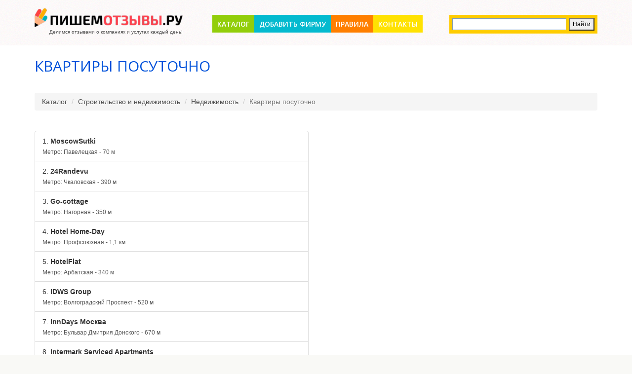

--- FILE ---
content_type: text/html; charset=UTF-8
request_url: http://pishem-otzyvy.ru/stroitelstvo-i-nedvizhimost/nedvizhimost/kvartiry-posutochno
body_size: 25017
content:
<!DOCTYPE html>
<html lang="ru-RU">
    <head>
        <meta charset="UTF-8"/>
        <meta name="csrf-param" content="_csrf">
    <meta name="csrf-token" content="UkhlekRHVDQoJF0Xdw4lRyV6MDA3cAdfYn8dGB0eE39gcRAKMyMnQQ==">
        <link rel="shortcut icon" href="/img/favicon.ico" >
        <title>Квартиры посуточно: свежие отзывы о компаниях - сайт Пишем Отзывы. РУ</title>
        <meta name='yandex-verification' content='474f20a100f6723f' />

        <meta name="description" content="Огромный выбор компаний и услуг в разделе Квартиры посуточно, читайте отзывы перед тем как обратиться.">
<meta name="keywords" content="Квартиры посуточно, отзывы о компаниях, отзывы об услугах отзывы покупателей про Квартиры посуточно">
<link href="https://maxcdn.bootstrapcdn.com/bootstrap/3.3.6/css/bootstrap.min.css" rel="stylesheet">
<link href="//netdna.bootstrapcdn.com/font-awesome/4.7.0/css/font-awesome.min.css" rel="stylesheet">
<link href="/vendor/fancybox/jquery.fancybox.css" rel="stylesheet">
<link href="/css/animate.css" rel="stylesheet">
<link href="/vendor/raty/lib/jquery.raty.css" rel="stylesheet">
<link href="/css/site.css" rel="stylesheet">
<script src="/assets/4495804b/jquery.js"></script>
<script src="https://maxcdn.bootstrapcdn.com/bootstrap/3.3.6/js/bootstrap.min.js"></script>
<script src="/assets/a1a0aec0/js/bootstrap.js"></script>
<script src="/assets/43fa33e/yii.js"></script>
<script src="/vendor/fancybox/jquery.fancybox.pack.js"></script>
<script src="/vendor/modernizr.custom.js"></script>
<script src="/vendor/raty/lib/jquery.raty.js"></script>
<script src="/vendor/scroll_to.js"></script>
<script src="/js/php_functions.js"></script>
<script src="/js/main.js?v=0.01"></script>    </head>
    <body id="top">
        <!--[if lt IE 7]>
                <p class="browsehappy">You are using an <strong>outdated</strong> browser. Please <a href="http://browsehappy.com/">upgrade your browser</a> to improve your experience.</p>
        <![endif]-->

                <!--==============================header=================================-->
        <header>
                        <div class="container">
                <div class="logo">
                    <a href="/" title="ПИШЕМ ОТЗЫВЫ - сайт отзывов покупателей услуг и товаров"><img src="/img/logo.png" alt=""></a>                    <div class="slogan">Делимся отзывами о компаниях и услугах каждый день!</div>
                </div>
                <div class="menu_block">
                    <nav class="horizontal-nav full-width horizontalNav-notprocessed">
                        <ul class="sf-menu"><li><a href="/">Каталог</a></li>
<li><a href="/add">Добавить фирму</a></li>
<li><a href="/information/rules">Правила</a></li>
<li><a href="/information/contacts">Контакты</a></li></ul>                    </nav>
                </div>
                <div id="yandex-search">
                    <div class="ya-site-form ya-site-form_inited_no" onclick="return {'action': 'http://pishem-otzyvy.ru/search', 'arrow': false, 'bg': '#ffcc00', 'fontsize': 12, 'fg': '#000000', 'language': 'ru', 'logo': 'rb', 'publicname': 'Yandex Site Search #2191492', 'suggest': true, 'target': '_self', 'tld': 'ru', 'type': 2, 'usebigdictionary': true, 'searchid': 2191492, 'webopt': false, 'websearch': false, 'input_fg': '#000000', 'input_bg': '#ffffff', 'input_fontStyle': 'normal', 'input_fontWeight': 'normal', 'input_placeholder': '', 'input_placeholderColor': '#000000', 'input_borderColor': '#7f9db9'}"><form action="http://yandex.ru/sitesearch" method="get" target="_self"><input type="hidden" name="searchid" value="2191492"/><input type="hidden" name="l10n" value="ru"/><input type="hidden" name="reqenc" value=""/><input type="search" name="text" value=""/><input type="submit" value="Найти"/></form></div><style type="text/css">.ya-page_js_yes .ya-site-form_inited_no { display: none; }</style><script type="text/javascript">(function (w, d, c) {
                            var s = d.createElement('script'), h = d.getElementsByTagName('script')[0], e = d.documentElement;
                            if ((' ' + e.className + ' ').indexOf(' ya-page_js_yes ') === -1) {
                                e.className += ' ya-page_js_yes';
                            }
                            s.type = 'text/javascript';
                            s.async = true;
                            s.charset = 'utf-8';
                            s.src = (d.location.protocol === 'https:' ? 'https:' : 'http:') + '//site.yandex.net/v2.0/js/all.js';
                            h.parentNode.insertBefore(s, h);
                            (w[c] || (w[c] = [])).push(function () {
                                Ya.Site.Form.init()
                            })
                        })(window, document, 'yandex_site_callbacks');</script>
                </div>
            </div>
        </header>
        <div class="main">
            <!--==============================Content=================================-->
            <div class="content">
                
<div class="container">
	<div class="row">
		<div class="col-xs-12">
			<h1>Квартиры посуточно</h1>
			<ul class="breadcrumb"><li><a href="/">Каталог</a></li>
<li><a href="/stroitelstvo-i-nedvizhimost">Строительство и недвижимость</a></li>
<li><a href="/stroitelstvo-i-nedvizhimost/nedvizhimost">Недвижимость</a></li>
<li class="active">Квартиры посуточно</li>
</ul>		</div>
	</div>
	<div class="row">
		<div class="col-xs-12">
			<ul class="subcategories-list">
							</ul>
		</div>
	</div>

	<div class="row">
		<div class="col-xs-12">
					</div>
	</div>
	<div class="row">
		<div class="col-xs-6">
			<div class="list-group companies-list">
									<a href="/moscowsutki" class="list-group-item" title="Читать отзывы о компании MoscowSutki">
						<div class="list-group-item-heading"><span class="counter">1.</span> MoscowSutki</div>
													<p class="list-group-item-text">Метро: Павелецкая - 70 м</p>
											</a>
									<a href="/24randevu" class="list-group-item" title="Читать отзывы о компании 24Randevu">
						<div class="list-group-item-heading"><span class="counter">2.</span> 24Randevu</div>
													<p class="list-group-item-text">Метро: Чкаловская - 390 м</p>
											</a>
									<a href="/go-cottage" class="list-group-item" title="Читать отзывы о компании Go-cottage">
						<div class="list-group-item-heading"><span class="counter">3.</span> Go-cottage</div>
													<p class="list-group-item-text">Метро: Нагорная - 350 м</p>
											</a>
									<a href="/hotel-home-day" class="list-group-item" title="Читать отзывы о компании Hotel Home-Day">
						<div class="list-group-item-heading"><span class="counter">4.</span> Hotel Home-Day</div>
													<p class="list-group-item-text">Метро: Профсоюзная - 1,1 км</p>
											</a>
									<a href="/hotelflat" class="list-group-item" title="Читать отзывы о компании HotelFlat">
						<div class="list-group-item-heading"><span class="counter">5.</span> HotelFlat</div>
													<p class="list-group-item-text">Метро: Арбатская - 340 м</p>
											</a>
									<a href="/idws-group" class="list-group-item" title="Читать отзывы о компании IDWS Group">
						<div class="list-group-item-heading"><span class="counter">6.</span> IDWS Group</div>
													<p class="list-group-item-text">Метро: Волгоградский Проспект - 520 м</p>
											</a>
									<a href="/inndays-moskva" class="list-group-item" title="Читать отзывы о компании InnDays Москва">
						<div class="list-group-item-heading"><span class="counter">7.</span> InnDays Москва</div>
													<p class="list-group-item-text">Метро: Бульвар Дмитрия Донского - 670 м</p>
											</a>
									<a href="/intermark-serviced-apartments" class="list-group-item" title="Читать отзывы о компании Intermark Serviced Apartments">
						<div class="list-group-item-heading"><span class="counter">8.</span> Intermark Serviced Apartments</div>
													<p class="list-group-item-text">Метро: Улица 1905 Года - 310 м</p>
											</a>
									<a href="/mospak-ru" class="list-group-item" title="Читать отзывы о компании Mospak. Ru">
						<div class="list-group-item-heading"><span class="counter">9.</span> Mospak. Ru</div>
													<p class="list-group-item-text">Метро: Царицыно - 1,29 км</p>
											</a>
									<a href="/nedvizhimost-daru" class="list-group-item" title="Читать отзывы о компании Nedvizhimost-da.ru">
						<div class="list-group-item-heading"><span class="counter">10.</span> Nedvizhimost-da.ru</div>
													<p class="list-group-item-text">Метро: Кузьминки - 1,76 км</p>
											</a>
									<a href="/renthome" class="list-group-item" title="Читать отзывы о компании RentHome">
						<div class="list-group-item-heading"><span class="counter">11.</span> RentHome</div>
													<p class="list-group-item-text">Метро: Маяковская - 390 м</p>
											</a>
									<a href="/sutkihouse" class="list-group-item" title="Читать отзывы о компании SutkiHouse">
						<div class="list-group-item-heading"><span class="counter">12.</span> SutkiHouse</div>
													<p class="list-group-item-text">Метро: Мякинино - 1,8 км</p>
											</a>
									<a href="/sutkiroom" class="list-group-item" title="Читать отзывы о компании Sutkiroom">
						<div class="list-group-item-heading"><span class="counter">13.</span> Sutkiroom</div>
													<p class="list-group-item-text">Метро: Павелецкая - 410 м</p>
											</a>
									<a href="/sweet-home" class="list-group-item" title="Читать отзывы о компании Sweet Home">
						<div class="list-group-item-heading"><span class="counter">14.</span> Sweet Home</div>
													<p class="list-group-item-text">Метро: Алексеевская - 180 м</p>
											</a>
									<a href="/avangard-kota" class="list-group-item" title="Читать отзывы о компании Авангард кота">
						<div class="list-group-item-heading"><span class="counter">15.</span> Авангард кота</div>
													<p class="list-group-item-text">Метро: Курская - 500 м</p>
											</a>
				
			</div>
		</div>
		<div class="col-xs-6">
						<script src="http://api-maps.yandex.ru/2.0/?load=package.full&lang=ru-RU" type="text/javascript"></script>
			<script type="text/javascript">
				// Экземпляр Яндекс карт
				var myMap;
				ymaps.ready(function () {
					// Коллекция гео-точек, добавленных на карту
					var myCollection = new ymaps.GeoObjectCollection();
					// Помещаем карту в элемент DIV с id, равным «map»
					myMap = new ymaps.Map("map", {
						center: [55.76, 37.64],
						zoom: 10, // Начальное значение зума карты
						controls: ['zoomControl']
					});


							myMap.geoObjects.add(new ymaps.Placemark([55.731222,37.635314], {iconContent: '1', balloonContentHeader: ' <b>MoscowSutki</b> <br /> Москва, ул. Валовая, 2 <br /> <a href="/moscowsutki">Перейти к фирме ... </a>', }, {preset: 'twirl#redStretchyIcon'}));
							myCollection.add(new ymaps.Placemark([55.731222,37.635314], {iconContent: '2', balloonContentHeader: ' <b>MoscowSutki</b> <br /> Москва, ул. Валовая, 2 <br /> <a href="/moscowsutki">Перейти к фирме ... </a>', }, {preset: 'twirl#greyStretchyIcon'}));
									myMap.geoObjects.add(new ymaps.Placemark([55.752911,37.655688], {iconContent: '3', balloonContentHeader: ' <b>24Randevu</b> <br /> Москва, ул. Земляной Вал, 46 <br /> <a href="/24randevu">Перейти к фирме ... </a>', }, {preset: 'twirl#greenStretchyIcon'}));
							myCollection.add(new ymaps.Placemark([55.752911,37.655688], {iconContent: '4', balloonContentHeader: ' <b>24Randevu</b> <br /> Москва, ул. Земляной Вал, 46 <br /> <a href="/24randevu">Перейти к фирме ... </a>', }, {preset: 'twirl#pinkStretchyIcon'}));
									myMap.geoObjects.add(new ymaps.Placemark([55.674357,37.615605], {iconContent: '5', balloonContentHeader: ' <b>Go-cottage</b> <br /> Москва, Электролитный пр-д, 3, БЦ Фаворит <br /> <a href="/go-cottage">Перейти к фирме ... </a>', }, {preset: 'twirl#violetStretchyIcon'}));
							myCollection.add(new ymaps.Placemark([55.674357,37.615605], {iconContent: '6', balloonContentHeader: ' <b>Go-cottage</b> <br /> Москва, Электролитный пр-д, 3, БЦ Фаворит <br /> <a href="/go-cottage">Перейти к фирме ... </a>', }, {preset: 'twirl#darkorangeStretchyIcon'}));
									myMap.geoObjects.add(new ymaps.Placemark([55.672255,37.577238], {iconContent: '7', balloonContentHeader: ' <b>Hotel Home-Day</b> <br /> Москва, Нахимовский просп., 33/2 <br /> <a href="/hotel-home-day">Перейти к фирме ... </a>', }, {preset: 'twirl#yellowStretchyIcon'}));
							myCollection.add(new ymaps.Placemark([55.672255,37.577238], {iconContent: '8', balloonContentHeader: ' <b>Hotel Home-Day</b> <br /> Москва, Нахимовский просп., 33/2 <br /> <a href="/hotel-home-day">Перейти к фирме ... </a>', }, {preset: 'twirl#nightStretchyIcon'}));
									myMap.geoObjects.add(new ymaps.Placemark([55.753286,37.596570], {iconContent: '9', balloonContentHeader: ' <b>HotelFlat</b> <br /> Москва, ул. Новый Арбат, 6 <br /> <a href="/hotelflat">Перейти к фирме ... </a>', }, {preset: 'twirl#darkgreenStretchyIcon'}));
							myCollection.add(new ymaps.Placemark([55.753286,37.596570], {iconContent: '10', balloonContentHeader: ' <b>HotelFlat</b> <br /> Москва, ул. Новый Арбат, 6 <br /> <a href="/hotelflat">Перейти к фирме ... </a>', }, {preset: 'twirl#lightblueStretchyIcon'}));
									myMap.geoObjects.add(new ymaps.Placemark([55.727227,37.694306], {iconContent: '11', balloonContentHeader: ' <b>IDWS Group</b> <br /> Москва, ул. Скотопрогонная, 35, стр. 4, оф. 7 <br /> <a href="/idws-group">Перейти к фирме ... </a>', }, {preset: 'twirl#yellowStretchyIcon'}));
							myCollection.add(new ymaps.Placemark([55.727227,37.694306], {iconContent: '12', balloonContentHeader: ' <b>IDWS Group</b> <br /> Москва, ул. Скотопрогонная, 35, стр. 4, оф. 7 <br /> <a href="/idws-group">Перейти к фирме ... </a>', }, {preset: 'twirl#lightblueStretchyIcon'}));
									myMap.geoObjects.add(new ymaps.Placemark([55.570070,37.587883], {iconContent: '13', balloonContentHeader: ' <b>InnDays Москва</b> <br /> 117216, Москва, ул. Старокачаловская, 16, оф. 2 <br /> <a href="/inndays-moskva">Перейти к фирме ... </a>', }, {preset: 'twirl#lightblueStretchyIcon'}));
							myCollection.add(new ymaps.Placemark([55.570070,37.587883], {iconContent: '14', balloonContentHeader: ' <b>InnDays Москва</b> <br /> 117216, Москва, ул. Старокачаловская, 16, оф. 2 <br /> <a href="/inndays-moskva">Перейти к фирме ... </a>', }, {preset: 'twirl#redStretchyIcon'}));
									myMap.geoObjects.add(new ymaps.Placemark([55.762905,37.557807], {iconContent: '15', balloonContentHeader: ' <b>Intermark Serviced Apartments</b> <br /> Москва, Звенигородское ш., 3 <br /> <a href="/intermark-serviced-apartments">Перейти к фирме ... </a>', }, {preset: 'twirl#whiteStretchyIcon'}));
							myCollection.add(new ymaps.Placemark([55.762905,37.557807], {iconContent: '16', balloonContentHeader: ' <b>Intermark Serviced Apartments</b> <br /> Москва, Звенигородское ш., 3 <br /> <a href="/intermark-serviced-apartments">Перейти к фирме ... </a>', }, {preset: 'twirl#greenStretchyIcon'}));
									myMap.geoObjects.add(new ymaps.Placemark([55.620362,37.649058], {iconContent: '17', balloonContentHeader: ' <b>Mospak. Ru</b> <br /> 115516, Москва, ул. Бехтерева, 37, корп.3 <br /> <a href="/mospak-ru">Перейти к фирме ... </a>', }, {preset: 'twirl#lightblueStretchyIcon'}));
							myCollection.add(new ymaps.Placemark([55.620362,37.649058], {iconContent: '18', balloonContentHeader: ' <b>Mospak. Ru</b> <br /> 115516, Москва, ул. Бехтерева, 37, корп.3 <br /> <a href="/mospak-ru">Перейти к фирме ... </a>', }, {preset: 'twirl#nightStretchyIcon'}));
									myMap.geoObjects.add(new ymaps.Placemark([55.698594,37.791280], {iconContent: '19', balloonContentHeader: ' <b>Nedvizhimost-da.ru</b> <br /> Москва, ул. Академика Скрябина, 38, корп.1 <br /> <a href="/nedvizhimost-daru">Перейти к фирме ... </a>', }, {preset: 'twirl#darkorangeStretchyIcon'}));
							myCollection.add(new ymaps.Placemark([55.698594,37.791280], {iconContent: '20', balloonContentHeader: ' <b>Nedvizhimost-da.ru</b> <br /> Москва, ул. Академика Скрябина, 38, корп.1 <br /> <a href="/nedvizhimost-daru">Перейти к фирме ... </a>', }, {preset: 'twirl#darkgreenStretchyIcon'}));
									myMap.geoObjects.add(new ymaps.Placemark([55.771115,37.601942], {iconContent: '21', balloonContentHeader: ' <b>RentHome</b> <br /> Москва, ул. Садовая-Триумфальная, 14 <br /> <a href="/renthome">Перейти к фирме ... </a>', }, {preset: 'twirl#brownStretchyIcon'}));
							myCollection.add(new ymaps.Placemark([55.771115,37.601942], {iconContent: '22', balloonContentHeader: ' <b>RentHome</b> <br /> Москва, ул. Садовая-Триумфальная, 14 <br /> <a href="/renthome">Перейти к фирме ... </a>', }, {preset: 'twirl#orangeStretchyIcon'}));
									myMap.geoObjects.add(new ymaps.Placemark([55.811047,37.367436], {iconContent: '23', balloonContentHeader: ' <b>SutkiHouse</b> <br /> Московская обл., Красногорск г., Павшинский бул., стр. 39, оф. 2 <br /> <a href="/sutkihouse">Перейти к фирме ... </a>', }, {preset: 'twirl#darkblueStretchyIcon'}));
							myCollection.add(new ymaps.Placemark([55.811047,37.367436], {iconContent: '24', balloonContentHeader: ' <b>SutkiHouse</b> <br /> Московская обл., Красногорск г., Павшинский бул., стр. 39, оф. 2 <br /> <a href="/sutkihouse">Перейти к фирме ... </a>', }, {preset: 'twirl#nightStretchyIcon'}));
									myMap.geoObjects.add(new ymaps.Placemark([55.728205,37.638719], {iconContent: '25', balloonContentHeader: ' <b>Sutkiroom</b> <br /> Москва, ул. Дубининская, 11 <br /> <a href="/sutkiroom">Перейти к фирме ... </a>', }, {preset: 'twirl#darkblueStretchyIcon'}));
							myCollection.add(new ymaps.Placemark([55.728205,37.638719], {iconContent: '26', balloonContentHeader: ' <b>Sutkiroom</b> <br /> Москва, ул. Дубининская, 11 <br /> <a href="/sutkiroom">Перейти к фирме ... </a>', }, {preset: 'twirl#darkblueStretchyIcon'}));
									myMap.geoObjects.add(new ymaps.Placemark([55.808012,37.635871], {iconContent: '27', balloonContentHeader: ' <b>Sweet Home</b> <br /> 129085, Москва, просп. Мира, 95 <br /> <a href="/sweet-home">Перейти к фирме ... </a>', }, {preset: 'twirl#blackStretchyIcon'}));
							myCollection.add(new ymaps.Placemark([55.808012,37.635871], {iconContent: '28', balloonContentHeader: ' <b>Sweet Home</b> <br /> 129085, Москва, просп. Мира, 95 <br /> <a href="/sweet-home">Перейти к фирме ... </a>', }, {preset: 'twirl#darkblueStretchyIcon'}));
									myMap.geoObjects.add(new ymaps.Placemark([55.760271,37.652193], {iconContent: '29', balloonContentHeader: ' <b>Авангард кота</b> <br /> Москва, Лялин пер., 5, стр. 3 <br /> <a href="/avangard-kota">Перейти к фирме ... </a>', }, {preset: 'twirl#greenStretchyIcon'}));
							myCollection.add(new ymaps.Placemark([55.760271,37.652193], {iconContent: '30', balloonContentHeader: ' <b>Авангард кота</b> <br /> Москва, Лялин пер., 5, стр. 3 <br /> <a href="/avangard-kota">Перейти к фирме ... </a>', }, {preset: 'twirl#redStretchyIcon'}));
							myMap.geoObjects.add(myCollection);
					myMap.setBounds(myCollection.getBounds(), {checkZoomRange: true});

					myMap.controls.add('zoomControl').add("typeSelector");
					
					
					
					//myMap.setZoom(10, {smooth: true, centering: true, position: myMap.getCenter()});
				});
			</script>




			<div id="map" style="width:600px;height:900px"></div>	

		</div>
	</div>
	<div class="row">
		<div class="col-xs-12">
			<center>
				<ul class="pagination"><li class="prev disabled"><span><span class='pager-nav-ico'></span> Предыдущая</span></li>
<li class="active"><a href="/stroitelstvo-i-nedvizhimost/nedvizhimost/kvartiry-posutochno?page=1" data-page="0">1</a></li>
<li><a href="/stroitelstvo-i-nedvizhimost/nedvizhimost/kvartiry-posutochno?page=2" data-page="1">2</a></li>
<li><a href="/stroitelstvo-i-nedvizhimost/nedvizhimost/kvartiry-posutochno?page=3" data-page="2">3</a></li>
<li class="next"><a href="/stroitelstvo-i-nedvizhimost/nedvizhimost/kvartiry-posutochno?page=2" data-page="1">Следующая <span class='pager-nav-ico'></span></a></li></ul>			</center>
		</div>
	</div>
	

				</div>            </div>
            <!--==============================footer=================================-->
            <footer>
                <div class="hor bg3"></div>
                <div class="container">
                    <div class='row'>
                        <div class="col-xs-10">
                            <div class="copy">
                                <p><span style="font-size:14px"><strong><a href="/" title="  ПИШЕМ ОТЗЫВЫ - сайт отзывов покупателей услуг и товаров"><span style="color:#0052da">ПИШЕМ ОТЗЫВЫ</span></a></strong></span> - <span style="color:#808080">сайт отзывов покупателей услуг и товаров</span></p>
                            </div>
                        </div>
                        <div class="col-xs-2 text-right">
                            <a style="color:#0052da" href="/login">Вход в аккаунт</a>
                        </div>
                    </div>
                </div>
            </footer>
        </div>
        <!-- Yandex.Metrika counter -->
        <script type="text/javascript">
            (function (d, w, c) {
                (w[c] = w[c] || []).push(function () {
                    try {
                        w.yaCounter27747618 = new Ya.Metrika({id: 27747618,
                            webvisor: true,
                            clickmap: true,
                            trackLinks: true,
                            accurateTrackBounce: true});
                    } catch (e) {
                    }
                });

                var n = d.getElementsByTagName("script")[0],
                        s = d.createElement("script"),
                        f = function () {
                            n.parentNode.insertBefore(s, n);
                        };
                s.type = "text/javascript";
                s.async = true;
                s.src = (d.location.protocol == "https:" ? "https:" : "http:") + "//mc.yandex.ru/metrika/watch.js";

                if (w.opera == "[object Opera]") {
                    d.addEventListener("DOMContentLoaded", f, false);
                } else {
                    f();
                }
            })(document, window, "yandex_metrika_callbacks");
        </script>
        <noscript><div><img src="//mc.yandex.ru/watch/27747618" style="position:absolute; left:-9999px;" alt="" /></div></noscript>
        <!-- /Yandex.Metrika counter -->

            </body>
</html>


--- FILE ---
content_type: application/javascript
request_url: http://pishem-otzyvy.ru/js/main.js?v=0.01
body_size: 1875
content:
$(document).ready(function () {
	$(".fancybox").fancybox();


	$('#companyreview-rating-stars').raty({
		targetScore: '#companyreview-rating',
		number: 5,
		score: 0,
		path: '/vendor/raty/lib/images'
	});

	$('#companyworkerreview-rating-stars').raty({
		targetScore: '#companyworkerreview-rating',
		number: 5,
		score: 0,
		path: '/vendor/raty/lib/images'
	});


	$(".rating-autostars").each(function () {
		$(this).raty({
			readOnly: true,
			number: 5,
			score: $(this).data('rating') / 2,
			path: '/vendor/raty/lib/images'
		});

	});
});


function answer(review_id) {
	//review_id = $(this).data('review-id');

	name = $("#div_review_" + review_id + " .profile_name").html();
	message = $("#div_review_" + review_id + " .brand_words").html();

	$("#companyreview-name").val("Ответ официального представителя компании");
	$("#companyreview-parent_id").val(review_id);

	$("#companyworkerreview-name").val("Ответ официального представителя компании");
	$("#companyworkerreview-parent_id").val(review_id);

	$("#answer-comment").show();
	$("#answer-comment .name").html(name);
	$("#answer-comment .message").html(message);
	$("#add-review-form .field-companyreview-rating").hide();
	$("#add-worker-review-form .field-companyworkerreview-rating").hide();

	$.scrollTo("#answer-comment", 800);

	return false;
}
$(document).ready(function () {
	$(".collapsible .collapsible-control a.collapse-button").on("click", function () {
		collapse_block = $(this).parent().parent();
		collapse_block.toggleClass('collapsed');

//		if(collapse_block.hasClass('collapsed')){
//			$(this).text("Развернуть");
//			collapse_block.find('.fog').show();
//		}
//		else{
		//	$(this).text("Свернуть");
		$(this).hide();
		collapse_block.find('.fog').hide();
		//}


		return false;
	});

});